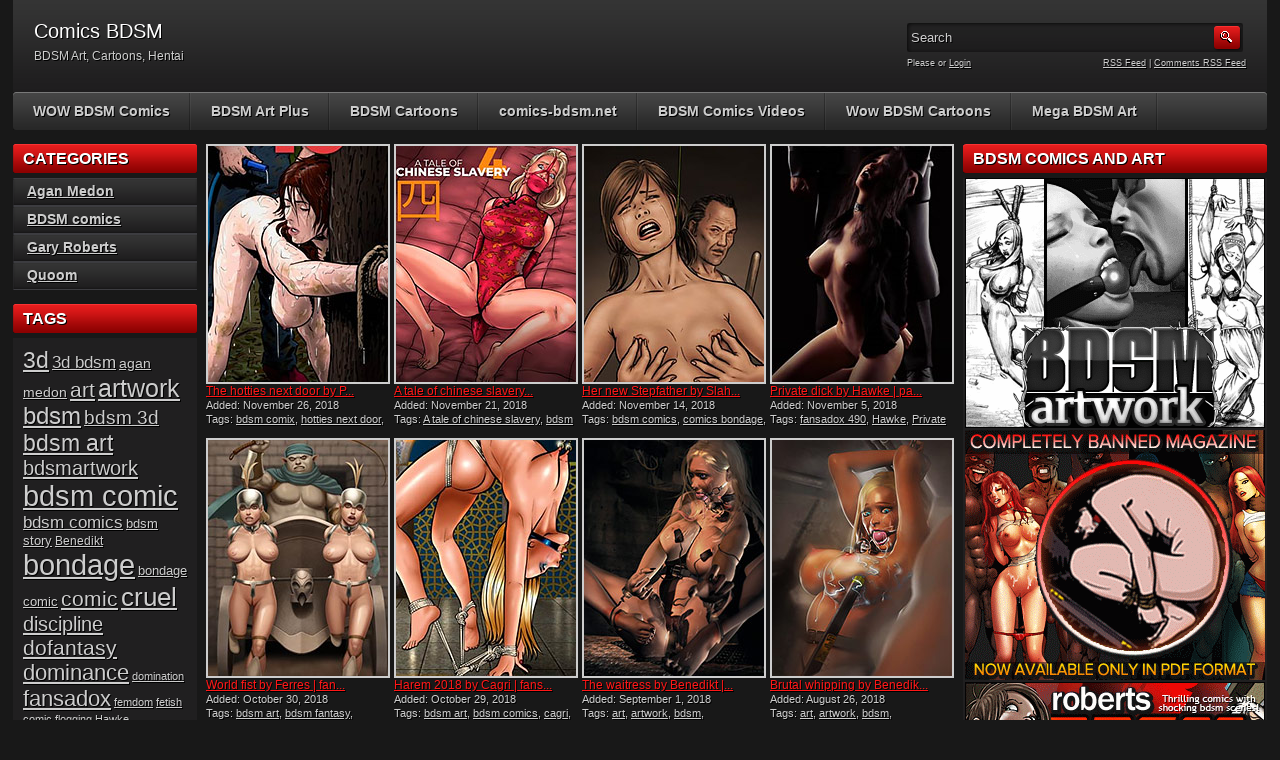

--- FILE ---
content_type: text/html; charset=UTF-8
request_url: https://comics-bdsm.com/index.php/page/13/
body_size: 8898
content:
<!DOCTYPE html PUBLIC "-//W3C//DTD XHTML 1.0 Transitional//EN" "http://www.w3.org/TR/xhtml1/DTD/xhtml1-transitional.dtd">
<html xmlns="http://www.w3.org/1999/xhtml" lang="en-US">

    <head>

        <title>Comics BDSM</title>
		<meta name="viewport" content="width=device-width, initial-scale=1">
        <meta http-equiv="content-type" content="text/html; charset=UTF-8" />
        <meta name="generator" content="WordPress 5.3.20" />
        <link href="https://comics-bdsm.com/wp-content/themes/adultphoto-01-red/style.css" rel="stylesheet" type="text/css" />
        <link href="https://comics-bdsm.com/wp-content/themes/adultphoto-01-red/mob-style.css" rel="stylesheet" type="text/css" />
        <link rel="alternate" type="application/rss+xml" title="Comics BDSM RSS Feed" href="https://comics-bdsm.com/index.php/feed/" />
        <link rel="pingback" href="https://comics-bdsm.com/xmlrpc.php" />
        
        <link rel='dns-prefetch' href='//s.w.org' />
		<script type="text/javascript">
			window._wpemojiSettings = {"baseUrl":"https:\/\/s.w.org\/images\/core\/emoji\/12.0.0-1\/72x72\/","ext":".png","svgUrl":"https:\/\/s.w.org\/images\/core\/emoji\/12.0.0-1\/svg\/","svgExt":".svg","source":{"concatemoji":"https:\/\/comics-bdsm.com\/wp-includes\/js\/wp-emoji-release.min.js?ver=5.3.20"}};
			!function(e,a,t){var n,r,o,i=a.createElement("canvas"),p=i.getContext&&i.getContext("2d");function s(e,t){var a=String.fromCharCode;p.clearRect(0,0,i.width,i.height),p.fillText(a.apply(this,e),0,0);e=i.toDataURL();return p.clearRect(0,0,i.width,i.height),p.fillText(a.apply(this,t),0,0),e===i.toDataURL()}function c(e){var t=a.createElement("script");t.src=e,t.defer=t.type="text/javascript",a.getElementsByTagName("head")[0].appendChild(t)}for(o=Array("flag","emoji"),t.supports={everything:!0,everythingExceptFlag:!0},r=0;r<o.length;r++)t.supports[o[r]]=function(e){if(!p||!p.fillText)return!1;switch(p.textBaseline="top",p.font="600 32px Arial",e){case"flag":return s([127987,65039,8205,9895,65039],[127987,65039,8203,9895,65039])?!1:!s([55356,56826,55356,56819],[55356,56826,8203,55356,56819])&&!s([55356,57332,56128,56423,56128,56418,56128,56421,56128,56430,56128,56423,56128,56447],[55356,57332,8203,56128,56423,8203,56128,56418,8203,56128,56421,8203,56128,56430,8203,56128,56423,8203,56128,56447]);case"emoji":return!s([55357,56424,55356,57342,8205,55358,56605,8205,55357,56424,55356,57340],[55357,56424,55356,57342,8203,55358,56605,8203,55357,56424,55356,57340])}return!1}(o[r]),t.supports.everything=t.supports.everything&&t.supports[o[r]],"flag"!==o[r]&&(t.supports.everythingExceptFlag=t.supports.everythingExceptFlag&&t.supports[o[r]]);t.supports.everythingExceptFlag=t.supports.everythingExceptFlag&&!t.supports.flag,t.DOMReady=!1,t.readyCallback=function(){t.DOMReady=!0},t.supports.everything||(n=function(){t.readyCallback()},a.addEventListener?(a.addEventListener("DOMContentLoaded",n,!1),e.addEventListener("load",n,!1)):(e.attachEvent("onload",n),a.attachEvent("onreadystatechange",function(){"complete"===a.readyState&&t.readyCallback()})),(n=t.source||{}).concatemoji?c(n.concatemoji):n.wpemoji&&n.twemoji&&(c(n.twemoji),c(n.wpemoji)))}(window,document,window._wpemojiSettings);
		</script>
		<style type="text/css">
img.wp-smiley,
img.emoji {
	display: inline !important;
	border: none !important;
	box-shadow: none !important;
	height: 1em !important;
	width: 1em !important;
	margin: 0 .07em !important;
	vertical-align: -0.1em !important;
	background: none !important;
	padding: 0 !important;
}
</style>
	<link rel='stylesheet' id='wp-block-library-css'  href='https://comics-bdsm.com/wp-includes/css/dist/block-library/style.min.css?ver=5.3.20' type='text/css' media='all' />
<link rel='https://api.w.org/' href='https://comics-bdsm.com/index.php/wp-json/' />
<link rel="EditURI" type="application/rsd+xml" title="RSD" href="https://comics-bdsm.com/xmlrpc.php?rsd" />
<link rel="wlwmanifest" type="application/wlwmanifest+xml" href="https://comics-bdsm.com/wp-includes/wlwmanifest.xml" /> 
<meta name="generator" content="WordPress 5.3.20" />
        
         <script type="text/javascript" src="https://ajax.googleapis.com/ajax/libs/jquery/1.8.0/jquery.min.js"></script>
		<script type="text/javascript" src="https://comics-bdsm.com/wp-content/themes/adultphoto-01-red/js/javascript.js"></script>
        <script src="https://comics-bdsm.com/wp-content/themes/adultphoto-01-red/js/jquery.tools.min.js" type="text/javascript"></script>

        <script src="https://comics-bdsm.com/wp-content/themes/adultphoto-01-red/js/init.js" type="text/javascript"></script>
    </head>

    <body>
    
        <div class="header">
            
            <div class="info">
                
                                
                <h1>Comics BDSM</h1>
                
                                    
                <p>BDSM Art, Cartoons, Hentai</p>
            
            </div>
            
            <div class="user-bar">
                
                <form method="post" action="https://comics-bdsm.com/">
                    
                    <input type="text" class="search-form" name="s" onfocus="javascript: if(this.value == 'Search') this.value = '';" onblur="javascript: if(this.value == '') { this.value = 'Search';}" value="Search" />
                    <input type="submit" class="search-button" value="" />
                
                </form>
                
                <div class="clear"></div>
                
                <div class="user-login">
                    
                                        
                    Please  or <a href="https://comics-bdsm.com/wp-login.php?redirect_to=https%3A%2F%2Fcomics-bdsm.com">Login</a>
                    
                                    
                </div>
                
                <div class="rss-feed"><a href="https://comics-bdsm.com/index.php/feed/">RSS Feed</a> | <a href="https://comics-bdsm.com/index.php/comments/feed/">Comments RSS Feed</a></div>
            
            </div>
    
        </div>
    
        <div class="navigation">
            <a id="nav-menu" class="nav-menu"></a>
            <ul id="hnav" class="topmenu nav-open"><li id="menu-item-944" class="menu-item menu-item-type-custom menu-item-object-custom menu-item-944"><a href="http://wowbdsmcomics.com/">WOW BDSM Comics</a></li>
<li id="menu-item-589" class="menu-item menu-item-type-custom menu-item-object-custom menu-item-589"><a href="http://bdsmartplus.com">BDSM Art Plus</a></li>
<li id="menu-item-590" class="menu-item menu-item-type-custom menu-item-object-custom menu-item-590"><a href="http://bdsmcartoonsplus.com">BDSM Cartoons</a></li>
<li id="menu-item-866" class="menu-item menu-item-type-custom menu-item-object-custom menu-item-866"><a href="http://comics-bdsm.net">comics-bdsm.net</a></li>
<li id="menu-item-880" class="menu-item menu-item-type-custom menu-item-object-custom menu-item-880"><a href="http://www.cartoonvideos247.com/categories/bdsm/">BDSM Comics Videos</a></li>
<li id="menu-item-943" class="menu-item menu-item-type-custom menu-item-object-custom menu-item-943"><a href="http://wowbdsmcartoons.com/">Wow BDSM Cartoons</a></li>
<li id="menu-item-947" class="menu-item menu-item-type-custom menu-item-object-custom menu-item-947"><a href="http://megabdsmart.com">Mega BDSM Art</a></li>
</ul>            
        </div>
    
    <div class="main">
    
        <div class="content">
        
            <div class="posts">
    
                                
                       
                    
                    <div class="post" id="post-855">
                    
                        <a href="https://comics-bdsm.com/index.php/2018/11/26/the-hotties-next-door-by-predondo-part-10-fansadox-collection-493/" title="The hotties next door by Predondo | part 10 | fansadox collection 493"><img width="180" height="236" src="https://comics-bdsm.com/wp-content/uploads/2018/12/do-493-t.jpg" class="attachment-180x240x1 size-180x240x1 wp-post-image" alt="The hotties next door by Predondo | part 10 | fansadox collection 493" title="" /></a>
                        
                        <div class="link"><a href="https://comics-bdsm.com/index.php/2018/11/26/the-hotties-next-door-by-predondo-part-10-fansadox-collection-493/">The hotties next door by P...</a></div>
                        
                        <span>Added: November 26, 2018</span>
                        
                        <span>Tags: <a href="https://comics-bdsm.com/index.php/tag/bdsm-comix/" rel="tag">bdsm comix</a>, <a href="https://comics-bdsm.com/index.php/tag/hotties-next-door/" rel="tag">hotties next door</a>, <a href="https://comics-bdsm.com/index.php/tag/predondo/" rel="tag">Predondo</a>, <a href="https://comics-bdsm.com/index.php/tag/predondo-bdsm/" rel="tag">predondo bdsm</a>, <a href="https://comics-bdsm.com/index.php/tag/saga/" rel="tag">saga</a></span>
                    
                    </div>
                    
                       
                    
                    <div class="post" id="post-853">
                    
                        <a href="https://comics-bdsm.com/index.php/2018/11/21/a-tale-of-chinese-slavery-by-celestin-part-4-fansadox-collection-492/" title="A tale of chinese slavery by Celestin | part 4 | fansadox collection 492"><img width="180" height="236" src="https://comics-bdsm.com/wp-content/uploads/2018/12/do-492-t.jpg" class="attachment-180x240x1 size-180x240x1 wp-post-image" alt="A tale of chinese slavery by Celestin | part 4 | fansadox collection 492" title="" /></a>
                        
                        <div class="link"><a href="https://comics-bdsm.com/index.php/2018/11/21/a-tale-of-chinese-slavery-by-celestin-part-4-fansadox-collection-492/">A tale of chinese slavery...</a></div>
                        
                        <span>Added: November 21, 2018</span>
                        
                        <span>Tags: <a href="https://comics-bdsm.com/index.php/tag/a-tale-of-chinese-slavery/" rel="tag">A tale of chinese slavery</a>, <a href="https://comics-bdsm.com/index.php/tag/bdsm-art/" rel="tag">bdsm art</a>, <a href="https://comics-bdsm.com/index.php/tag/celestin/" rel="tag">celestin</a>, <a href="https://comics-bdsm.com/index.php/tag/fansadox-492/" rel="tag">fansadox 492</a>, <a href="https://comics-bdsm.com/index.php/tag/saga/" rel="tag">saga</a></span>
                    
                    </div>
                    
                       
                    
                    <div class="post" id="post-851">
                    
                        <a href="https://comics-bdsm.com/index.php/2018/11/14/her-new-stepfather-by-slaher-fansadox-collection-491/" title="Her new Stepfather by Slaher | fansadox collection 491"><img width="180" height="236" src="https://comics-bdsm.com/wp-content/uploads/2018/12/do-491-t.jpg" class="attachment-180x240x1 size-180x240x1 wp-post-image" alt="Her new Stepfather by Slaher | fansadox collection 491" title="" /></a>
                        
                        <div class="link"><a href="https://comics-bdsm.com/index.php/2018/11/14/her-new-stepfather-by-slaher-fansadox-collection-491/">Her new Stepfather by Slah...</a></div>
                        
                        <span>Added: November 14, 2018</span>
                        
                        <span>Tags: <a href="https://comics-bdsm.com/index.php/tag/bdsm-comics/" rel="tag">bdsm comics</a>, <a href="https://comics-bdsm.com/index.php/tag/comics-bondage/" rel="tag">comics bondage</a>, <a href="https://comics-bdsm.com/index.php/tag/fansadox-491/" rel="tag">fansadox 491</a>, <a href="https://comics-bdsm.com/index.php/tag/her-new-stepfather/" rel="tag">Her new Stepfather</a>, <a href="https://comics-bdsm.com/index.php/tag/slasher/" rel="tag">slasher</a></span>
                    
                    </div>
                    
                       
                    
                    <div class="post" id="post-849">
                    
                        <a href="https://comics-bdsm.com/index.php/2018/11/05/private-dick-by-hawke-part-1-fansadox-collection-490/" title="Private dick by Hawke | part 1 | fansadox collection 490"><img width="180" height="236" src="https://comics-bdsm.com/wp-content/uploads/2018/12/do-490-t.jpg" class="attachment-180x240x1 size-180x240x1 wp-post-image" alt="Private dick by Hawke | part 1 | fansadox collection 490" title="" /></a>
                        
                        <div class="link"><a href="https://comics-bdsm.com/index.php/2018/11/05/private-dick-by-hawke-part-1-fansadox-collection-490/">Private dick by Hawke | pa...</a></div>
                        
                        <span>Added: November 5, 2018</span>
                        
                        <span>Tags: <a href="https://comics-bdsm.com/index.php/tag/fansadox-490/" rel="tag">fansadox 490</a>, <a href="https://comics-bdsm.com/index.php/tag/hawke/" rel="tag">Hawke</a>, <a href="https://comics-bdsm.com/index.php/tag/private-dick/" rel="tag">Private dick</a></span>
                    
                    </div>
                    
                       
                    
                    <div class="post" id="post-846">
                    
                        <a href="https://comics-bdsm.com/index.php/2018/10/30/world-fist-by-ferres-fansadox-collection-489/" title="World fist by Ferres | fansadox collection 489"><img width="180" height="236" src="https://comics-bdsm.com/wp-content/uploads/2018/12/do-489-t.jpg" class="attachment-180x240x1 size-180x240x1 wp-post-image" alt="World fist by Ferres | fansadox collection 489" title="" /></a>
                        
                        <div class="link"><a href="https://comics-bdsm.com/index.php/2018/10/30/world-fist-by-ferres-fansadox-collection-489/">World fist by Ferres | fan...</a></div>
                        
                        <span>Added: October 30, 2018</span>
                        
                        <span>Tags: <a href="https://comics-bdsm.com/index.php/tag/bdsm-art/" rel="tag">bdsm art</a>, <a href="https://comics-bdsm.com/index.php/tag/bdsm-fantasy/" rel="tag">bdsm fantasy</a>, <a href="https://comics-bdsm.com/index.php/tag/ferres/" rel="tag">Ferres</a>, <a href="https://comics-bdsm.com/index.php/tag/world-fist/" rel="tag">World fist</a></span>
                    
                    </div>
                    
                       
                    
                    <div class="post" id="post-844">
                    
                        <a href="https://comics-bdsm.com/index.php/2018/10/29/harem-2018-by-cagri-fansadox-collection-488/" title="Harem 2018 by Cagri | fansadox collection 488"><img width="180" height="236" src="https://comics-bdsm.com/wp-content/uploads/2018/12/do-488-t.jpg" class="attachment-180x240x1 size-180x240x1 wp-post-image" alt="Harem 2018 by Cagri | fansadox collection 488" title="" /></a>
                        
                        <div class="link"><a href="https://comics-bdsm.com/index.php/2018/10/29/harem-2018-by-cagri-fansadox-collection-488/">Harem 2018 by Cagri | fans...</a></div>
                        
                        <span>Added: October 29, 2018</span>
                        
                        <span>Tags: <a href="https://comics-bdsm.com/index.php/tag/bdsm-art/" rel="tag">bdsm art</a>, <a href="https://comics-bdsm.com/index.php/tag/bdsm-comics/" rel="tag">bdsm comics</a>, <a href="https://comics-bdsm.com/index.php/tag/cagri/" rel="tag">cagri</a>, <a href="https://comics-bdsm.com/index.php/tag/fansadox-488/" rel="tag">fansadox 488</a>, <a href="https://comics-bdsm.com/index.php/tag/harem/" rel="tag">harem</a></span>
                    
                    </div>
                    
                       
                    
                    <div class="post" id="post-538">
                    
                        <a href="https://comics-bdsm.com/index.php/2018/09/01/the-waitress-by-benedikt-business-debt-art-bdsm-comic-submission/" title="The waitress by Benedikt | Business Debt | art, bdsm, comic, submission"><img width="180" height="236" src="https://comics-bdsm.com/wp-content/uploads/2018/07/benedikt-bdsm-comic-2-t.jpg" class="attachment-180x240x1 size-180x240x1 wp-post-image" alt="The waitress by Benedikt | Business Debt | art, bdsm, comic, submission" title="" /></a>
                        
                        <div class="link"><a href="https://comics-bdsm.com/index.php/2018/09/01/the-waitress-by-benedikt-business-debt-art-bdsm-comic-submission/">The waitress by Benedikt |...</a></div>
                        
                        <span>Added: September 1, 2018</span>
                        
                        <span>Tags: <a href="https://comics-bdsm.com/index.php/tag/art/" rel="tag">art</a>, <a href="https://comics-bdsm.com/index.php/tag/artwork/" rel="tag">artwork</a>, <a href="https://comics-bdsm.com/index.php/tag/bdsm/" rel="tag">bdsm</a>, <a href="https://comics-bdsm.com/index.php/tag/bdsmartwork/" rel="tag">bdsmartwork</a>, <a href="https://comics-bdsm.com/index.php/tag/benedikt/" rel="tag">Benedikt</a>, <a href="https://comics-bdsm.com/index.php/tag/business-debt/" rel="tag">Business Debt</a>, <a href="https://comics-bdsm.com/index.php/tag/comic/" rel="tag">comic</a>, <a href="https://comics-bdsm.com/index.php/tag/submission/" rel="tag">submission</a></span>
                    
                    </div>
                    
                       
                    
                    <div class="post" id="post-529">
                    
                        <a href="https://comics-bdsm.com/index.php/2018/08/26/brutal-whipping-by-benedikt-business-debt-art-bdsm-comic-submission/" title="Brutal whipping by Benedikt | Business Debt | art, bdsm, comic, submission"><img width="180" height="236" src="https://comics-bdsm.com/wp-content/uploads/2018/07/benedikt-bdsm-comic-1-t.jpg" class="attachment-180x240x1 size-180x240x1 wp-post-image" alt="Brutal whipping by Benedikt | Business Debt | art, bdsm, comic, submission" title="" /></a>
                        
                        <div class="link"><a href="https://comics-bdsm.com/index.php/2018/08/26/brutal-whipping-by-benedikt-business-debt-art-bdsm-comic-submission/">Brutal whipping by Benedik...</a></div>
                        
                        <span>Added: August 26, 2018</span>
                        
                        <span>Tags: <a href="https://comics-bdsm.com/index.php/tag/art/" rel="tag">art</a>, <a href="https://comics-bdsm.com/index.php/tag/artwork/" rel="tag">artwork</a>, <a href="https://comics-bdsm.com/index.php/tag/bdsm/" rel="tag">bdsm</a>, <a href="https://comics-bdsm.com/index.php/tag/bdsmartwork/" rel="tag">bdsmartwork</a>, <a href="https://comics-bdsm.com/index.php/tag/benedikt/" rel="tag">Benedikt</a>, <a href="https://comics-bdsm.com/index.php/tag/business-debt/" rel="tag">Business Debt</a>, <a href="https://comics-bdsm.com/index.php/tag/comic/" rel="tag">comic</a>, <a href="https://comics-bdsm.com/index.php/tag/submission/" rel="tag">submission</a></span>
                    
                    </div>
                    
                       
                    
                    <div class="post" id="post-554">
                    
                        <a href="https://comics-bdsm.com/index.php/2018/08/12/please-whip-me-by-benedikt-business-debt-art-bdsm-comic-submission/" title="Please whip me by Benedikt | Business Debt | art, bdsm, comic, submission"><img width="180" height="236" src="https://comics-bdsm.com/wp-content/uploads/2018/07/benedikt-bdsm-comic-6-t.jpg" class="attachment-180x240x1 size-180x240x1 wp-post-image" alt="Please whip me by Benedikt | Business Debt | art, bdsm, comic, submission" title="" /></a>
                        
                        <div class="link"><a href="https://comics-bdsm.com/index.php/2018/08/12/please-whip-me-by-benedikt-business-debt-art-bdsm-comic-submission/">Please whip me by Benedikt...</a></div>
                        
                        <span>Added: August 12, 2018</span>
                        
                        <span>Tags: <a href="https://comics-bdsm.com/index.php/tag/art/" rel="tag">art</a>, <a href="https://comics-bdsm.com/index.php/tag/artwork/" rel="tag">artwork</a>, <a href="https://comics-bdsm.com/index.php/tag/bdsm/" rel="tag">bdsm</a>, <a href="https://comics-bdsm.com/index.php/tag/bdsmartwork/" rel="tag">bdsmartwork</a>, <a href="https://comics-bdsm.com/index.php/tag/benedikt/" rel="tag">Benedikt</a>, <a href="https://comics-bdsm.com/index.php/tag/business-debt/" rel="tag">Business Debt</a>, <a href="https://comics-bdsm.com/index.php/tag/comic/" rel="tag">comic</a>, <a href="https://comics-bdsm.com/index.php/tag/submission/" rel="tag">submission</a></span>
                    
                    </div>
                    
                       
                    
                    <div class="post" id="post-800">
                    
                        <a href="https://comics-bdsm.com/index.php/2018/08/09/fashion-queen-restoration-by-kitty-hand-part-2-fansadox-collection-486/" title="Fashion Queen – Restoration by Kitty Hand | part 2 | fansadox collection 487"><img width="180" height="236" src="https://comics-bdsm.com/wp-content/uploads/2018/08/do-487-t.jpg" class="attachment-180x240x1 size-180x240x1 wp-post-image" alt="Fashion Queen – Restoration by Kitty Hand | part 2 | fansadox collection 487" title="" /></a>
                        
                        <div class="link"><a href="https://comics-bdsm.com/index.php/2018/08/09/fashion-queen-restoration-by-kitty-hand-part-2-fansadox-collection-486/">Fashion Queen – Restorat...</a></div>
                        
                        <span>Added: August 9, 2018</span>
                        
                        <span>Tags: <a href="https://comics-bdsm.com/index.php/tag/dofantasy/" rel="tag">dofantasy</a>, <a href="https://comics-bdsm.com/index.php/tag/fansadox-487/" rel="tag">fansadox 487</a>, <a href="https://comics-bdsm.com/index.php/tag/fashion-queen/" rel="tag">Fashion queen</a>, <a href="https://comics-bdsm.com/index.php/tag/kitty-hand/" rel="tag">Kitty Hand</a></span>
                    
                    </div>
                    
                       
                    
                    <div class="post" id="post-542">
                    
                        <a href="https://comics-bdsm.com/index.php/2018/08/08/miss-bondage-by-benedikt-business-debt-art-bdsm-comic-submission/" title="Miss bondage by Benedikt | Business Debt | art, bdsm, comic, submission"><img width="180" height="236" src="https://comics-bdsm.com/wp-content/uploads/2018/07/benedikt-bdsm-comic-3-t.jpg" class="attachment-180x240x1 size-180x240x1 wp-post-image" alt="Miss bondage by Benedikt | Business Debt | art, bdsm, comic, submission" title="" /></a>
                        
                        <div class="link"><a href="https://comics-bdsm.com/index.php/2018/08/08/miss-bondage-by-benedikt-business-debt-art-bdsm-comic-submission/">Miss bondage by Benedikt |...</a></div>
                        
                        <span>Added: August 8, 2018</span>
                        
                        <span>Tags: <a href="https://comics-bdsm.com/index.php/tag/art/" rel="tag">art</a>, <a href="https://comics-bdsm.com/index.php/tag/artwork/" rel="tag">artwork</a>, <a href="https://comics-bdsm.com/index.php/tag/bdsm/" rel="tag">bdsm</a>, <a href="https://comics-bdsm.com/index.php/tag/bdsmartwork/" rel="tag">bdsmartwork</a>, <a href="https://comics-bdsm.com/index.php/tag/benedikt/" rel="tag">Benedikt</a>, <a href="https://comics-bdsm.com/index.php/tag/business-debt/" rel="tag">Business Debt</a>, <a href="https://comics-bdsm.com/index.php/tag/comic/" rel="tag">comic</a>, <a href="https://comics-bdsm.com/index.php/tag/submission/" rel="tag">submission</a></span>
                    
                    </div>
                    
                       
                    
                    <div class="post" id="post-794">
                    
                        <a href="https://comics-bdsm.com/index.php/2018/08/04/witch-hunters-7-by-damian-torments-on-the-rack-story-bdsm-cruel-submission/" title="Witch hunters 7 by Damian | Torments On The Rack | story, bdsm, cruel, submission"><img width="180" height="236" src="https://comics-bdsm.com/wp-content/uploads/2018/08/album10-t.jpg" class="attachment-180x240x1 size-180x240x1 wp-post-image" alt="Witch hunters 7 by Damian | Torments On The Rack | story, bdsm, cruel, submission" title="" /></a>
                        
                        <div class="link"><a href="https://comics-bdsm.com/index.php/2018/08/04/witch-hunters-7-by-damian-torments-on-the-rack-story-bdsm-cruel-submission/">Witch hunters 7 by Damian...</a></div>
                        
                        <span>Added: August 4, 2018</span>
                        
                        <span>Tags: <a href="https://comics-bdsm.com/index.php/tag/adult-album/" rel="tag">adult album</a>, <a href="https://comics-bdsm.com/index.php/tag/barbaria/" rel="tag">Barbaria</a>, <a href="https://comics-bdsm.com/index.php/tag/bdsm-story/" rel="tag">bdsm story</a>, <a href="https://comics-bdsm.com/index.php/tag/damian/" rel="tag">damian</a>, <a href="https://comics-bdsm.com/index.php/tag/eulaia/" rel="tag">Eulaia</a>, <a href="https://comics-bdsm.com/index.php/tag/phlebas/" rel="tag">Phlebas</a>, <a href="https://comics-bdsm.com/index.php/tag/witch-hunters/" rel="tag">witch hunters</a></span>
                    
                    </div>
                    
                       
                    
                    <div class="post" id="post-435">
                    
                        <a href="https://comics-bdsm.com/index.php/2018/08/02/voices-by-mr-kane-enemies-of-rome-art-bdsm-comic-cruel/" title="Voices by Mr.Kane | Enemies of Rome | art, bdsm, comic, cruel"><img width="180" height="236" src="https://comics-bdsm.com/wp-content/uploads/2018/07/mrkane-bdsm-comic-7-t.jpg" class="attachment-180x240x1 size-180x240x1 wp-post-image" alt="Voices by Mr.Kane | Enemies of Rome | art, bdsm, comic, cruel" title="" /></a>
                        
                        <div class="link"><a href="https://comics-bdsm.com/index.php/2018/08/02/voices-by-mr-kane-enemies-of-rome-art-bdsm-comic-cruel/">Voices by Mr.Kane | Enemie...</a></div>
                        
                        <span>Added: August 2, 2018</span>
                        
                        <span>Tags: <a href="https://comics-bdsm.com/index.php/tag/art/" rel="tag">art</a>, <a href="https://comics-bdsm.com/index.php/tag/artwork/" rel="tag">artwork</a>, <a href="https://comics-bdsm.com/index.php/tag/bdsm/" rel="tag">bdsm</a>, <a href="https://comics-bdsm.com/index.php/tag/bdsmartwork/" rel="tag">bdsmartwork</a>, <a href="https://comics-bdsm.com/index.php/tag/comic/" rel="tag">comic</a>, <a href="https://comics-bdsm.com/index.php/tag/cruel/" rel="tag">cruel</a>, <a href="https://comics-bdsm.com/index.php/tag/enemies-of-rome/" rel="tag">Enemies of Rome</a>, <a href="https://comics-bdsm.com/index.php/tag/mr-kane/" rel="tag">Mr.Kane</a></span>
                    
                    </div>
                    
                       
                    
                    <div class="post" id="post-602">
                    
                        <a href="https://comics-bdsm.com/index.php/2018/07/31/the-paradise-cruise-adventure-by-feather-part-1-fansadox-collection-486/" title="The paradise cruise adventure by Feather | part 1 | fansadox collection 486"><img width="180" height="236" src="https://comics-bdsm.com/wp-content/uploads/2018/07/do-486-t.jpg" class="attachment-180x240x1 size-180x240x1 wp-post-image" alt="The paradise cruise adventure by Feather | part 1 | fansadox collection 486" title="" /></a>
                        
                        <div class="link"><a href="https://comics-bdsm.com/index.php/2018/07/31/the-paradise-cruise-adventure-by-feather-part-1-fansadox-collection-486/">The paradise cruise advent...</a></div>
                        
                        <span>Added: July 31, 2018</span>
                        
                        <span>Tags: <a href="https://comics-bdsm.com/index.php/tag/bdsm-comics/" rel="tag">bdsm comics</a>, <a href="https://comics-bdsm.com/index.php/tag/dofantasy/" rel="tag">dofantasy</a>, <a href="https://comics-bdsm.com/index.php/tag/fansadox-486/" rel="tag">fansadox 486</a>, <a href="https://comics-bdsm.com/index.php/tag/feather/" rel="tag">Feather</a></span>
                    
                    </div>
                    
                       
                    
                    <div class="post" id="post-447">
                    
                        <a href="https://comics-bdsm.com/index.php/2018/07/31/the-niches-by-mr-kane-black-star-revolution-art-bdsm-comic-submission/" title="The Niches by Mr.Kane | Black star revolution | art, bdsm, comic, submission"><img width="180" height="236" src="https://comics-bdsm.com/wp-content/uploads/2018/07/mrkane-bdsm-comic-10-t.jpg" class="attachment-180x240x1 size-180x240x1 wp-post-image" alt="The Niches by Mr.Kane | Black star revolution | art, bdsm, comic, submission" title="" /></a>
                        
                        <div class="link"><a href="https://comics-bdsm.com/index.php/2018/07/31/the-niches-by-mr-kane-black-star-revolution-art-bdsm-comic-submission/">The Niches by Mr.Kane | Bl...</a></div>
                        
                        <span>Added: July 31, 2018</span>
                        
                        <span>Tags: <a href="https://comics-bdsm.com/index.php/tag/art/" rel="tag">art</a>, <a href="https://comics-bdsm.com/index.php/tag/artwork/" rel="tag">artwork</a>, <a href="https://comics-bdsm.com/index.php/tag/bdsm/" rel="tag">bdsm</a>, <a href="https://comics-bdsm.com/index.php/tag/bdsmartwork/" rel="tag">bdsmartwork</a>, <a href="https://comics-bdsm.com/index.php/tag/black-star-revolution/" rel="tag">Black star revolution</a>, <a href="https://comics-bdsm.com/index.php/tag/comic/" rel="tag">comic</a>, <a href="https://comics-bdsm.com/index.php/tag/mr-kane/" rel="tag">Mr.Kane</a>, <a href="https://comics-bdsm.com/index.php/tag/submission/" rel="tag">submission</a></span>
                    
                    </div>
                    
                       
                    
                    <div class="post" id="post-783">
                    
                        <a href="https://comics-bdsm.com/index.php/2018/07/31/bdsm-drawings-hard-humping-whore-by-agan-medon/" title="BDSM drawings | Hard humping whore by Agan Medon"><img width="180" height="236" src="https://comics-bdsm.com/wp-content/uploads/2018/08/180x236-19.jpg" class="attachment-180x240x1 size-180x240x1 wp-post-image" alt="BDSM drawings | Hard humping whore by Agan Medon" title="" /></a>
                        
                        <div class="link"><a href="https://comics-bdsm.com/index.php/2018/07/31/bdsm-drawings-hard-humping-whore-by-agan-medon/">BDSM drawings | Hard humpi...</a></div>
                        
                        <span>Added: July 31, 2018</span>
                        
                        <span>Tags: <a href="https://comics-bdsm.com/index.php/tag/3d/" rel="tag">3d</a>, <a href="https://comics-bdsm.com/index.php/tag/agan-medon/" rel="tag">agan medon</a>, <a href="https://comics-bdsm.com/index.php/tag/bdsm-3d/" rel="tag">bdsm 3d</a>, <a href="https://comics-bdsm.com/index.php/tag/humiliation/" rel="tag">humiliation</a>, <a href="https://comics-bdsm.com/index.php/tag/medon/" rel="tag">medon</a>, <a href="https://comics-bdsm.com/index.php/tag/submission/" rel="tag">submission</a></span>
                    
                    </div>
                    
                       
                    
                    <div class="post" id="post-427">
                    
                        <a href="https://comics-bdsm.com/index.php/2018/07/29/spectres-by-mr-kane-enemies-of-rome-art-bdsm-comic-cruel/" title="Spectres by Mr.Kane | Enemies of Rome | art, bdsm, comic, cruel"><img width="180" height="236" src="https://comics-bdsm.com/wp-content/uploads/2018/07/mrkane-bdsm-comic-5-t.jpg" class="attachment-180x240x1 size-180x240x1 wp-post-image" alt="Spectres by Mr.Kane | Enemies of Rome | art, bdsm, comic, cruel" title="" /></a>
                        
                        <div class="link"><a href="https://comics-bdsm.com/index.php/2018/07/29/spectres-by-mr-kane-enemies-of-rome-art-bdsm-comic-cruel/">Spectres by Mr.Kane | Enem...</a></div>
                        
                        <span>Added: July 29, 2018</span>
                        
                        <span>Tags: <a href="https://comics-bdsm.com/index.php/tag/art/" rel="tag">art</a>, <a href="https://comics-bdsm.com/index.php/tag/artwork/" rel="tag">artwork</a>, <a href="https://comics-bdsm.com/index.php/tag/bdsm/" rel="tag">bdsm</a>, <a href="https://comics-bdsm.com/index.php/tag/bdsmartwork/" rel="tag">bdsmartwork</a>, <a href="https://comics-bdsm.com/index.php/tag/comic/" rel="tag">comic</a>, <a href="https://comics-bdsm.com/index.php/tag/cruel/" rel="tag">cruel</a>, <a href="https://comics-bdsm.com/index.php/tag/enemies-of-rome/" rel="tag">Enemies of Rome</a>, <a href="https://comics-bdsm.com/index.php/tag/mr-kane/" rel="tag">Mr.Kane</a></span>
                    
                    </div>
                    
                       
                    
                    <div class="post" id="post-479">
                    
                        <a href="https://comics-bdsm.com/index.php/2018/07/28/she-must-be-taken-by-de-haro-monster-house-art-bdsm-comic-sadism/" title="She must be taken by De Haro | Monster house | art, bdsm, comic, sadism"><img width="180" height="236" src="https://comics-bdsm.com/wp-content/uploads/2018/07/deharo-bdsm-comic-2-t.jpg" class="attachment-180x240x1 size-180x240x1 wp-post-image" alt="She must be taken by De Haro | Monster house | art, bdsm, comic, sadism" title="" /></a>
                        
                        <div class="link"><a href="https://comics-bdsm.com/index.php/2018/07/28/she-must-be-taken-by-de-haro-monster-house-art-bdsm-comic-sadism/">She must be taken by De Ha...</a></div>
                        
                        <span>Added: July 28, 2018</span>
                        
                        <span>Tags: <a href="https://comics-bdsm.com/index.php/tag/art/" rel="tag">art</a>, <a href="https://comics-bdsm.com/index.php/tag/artwork/" rel="tag">artwork</a>, <a href="https://comics-bdsm.com/index.php/tag/bdsm/" rel="tag">bdsm</a>, <a href="https://comics-bdsm.com/index.php/tag/bdsmartwork/" rel="tag">bdsmartwork</a>, <a href="https://comics-bdsm.com/index.php/tag/comic/" rel="tag">comic</a>, <a href="https://comics-bdsm.com/index.php/tag/de-haro/" rel="tag">de haro</a>, <a href="https://comics-bdsm.com/index.php/tag/monster-house/" rel="tag">Monster house</a>, <a href="https://comics-bdsm.com/index.php/tag/sadism/" rel="tag">sadism</a></span>
                    
                    </div>
                    
                       
                    
                    <div class="post" id="post-774">
                    
                        <a href="https://comics-bdsm.com/index.php/2018/07/28/bdsm-drawings-dont-hurt-me-again-please-by-agan-medon/" title="BDSM drawings | Don’t hurt me again, please by Agan Medon"><img width="180" height="236" src="https://comics-bdsm.com/wp-content/uploads/2018/08/180x236-18.jpg" class="attachment-180x240x1 size-180x240x1 wp-post-image" alt="BDSM drawings | Don’t hurt me again, please by Agan Medon" title="" /></a>
                        
                        <div class="link"><a href="https://comics-bdsm.com/index.php/2018/07/28/bdsm-drawings-dont-hurt-me-again-please-by-agan-medon/">BDSM drawings | Don’t hu...</a></div>
                        
                        <span>Added: July 28, 2018</span>
                        
                        <span>Tags: <a href="https://comics-bdsm.com/index.php/tag/3d/" rel="tag">3d</a>, <a href="https://comics-bdsm.com/index.php/tag/agan-medon/" rel="tag">agan medon</a>, <a href="https://comics-bdsm.com/index.php/tag/bdsm-3d/" rel="tag">bdsm 3d</a>, <a href="https://comics-bdsm.com/index.php/tag/humiliation/" rel="tag">humiliation</a>, <a href="https://comics-bdsm.com/index.php/tag/medon/" rel="tag">medon</a>, <a href="https://comics-bdsm.com/index.php/tag/submission/" rel="tag">submission</a></span>
                    
                    </div>
                    
                       
                    
                    <div class="post" id="post-467">
                    
                        <a href="https://comics-bdsm.com/index.php/2018/07/27/the-chair-by-mr-kane-black-star-apocalypse-art-bdsm-comic-humiliation/" title="The Chair by Mr.Kane | Black star apocalypse | art, bdsm, comic, humiliation"><img width="180" height="236" src="https://comics-bdsm.com/wp-content/uploads/2018/07/mrkane-bdsm-comic-15-t.jpg" class="attachment-180x240x1 size-180x240x1 wp-post-image" alt="The Chair by Mr.Kane | Black star apocalypse | art, bdsm, comic, humiliation" title="" /></a>
                        
                        <div class="link"><a href="https://comics-bdsm.com/index.php/2018/07/27/the-chair-by-mr-kane-black-star-apocalypse-art-bdsm-comic-humiliation/">The Chair by Mr.Kane | Bla...</a></div>
                        
                        <span>Added: July 27, 2018</span>
                        
                        <span>Tags: <a href="https://comics-bdsm.com/index.php/tag/art/" rel="tag">art</a>, <a href="https://comics-bdsm.com/index.php/tag/artwork/" rel="tag">artwork</a>, <a href="https://comics-bdsm.com/index.php/tag/bdsm/" rel="tag">bdsm</a>, <a href="https://comics-bdsm.com/index.php/tag/bdsmartwork/" rel="tag">bdsmartwork</a>, <a href="https://comics-bdsm.com/index.php/tag/black-star-apocalypse/" rel="tag">Black star apocalypse</a>, <a href="https://comics-bdsm.com/index.php/tag/comic/" rel="tag">comic</a>, <a href="https://comics-bdsm.com/index.php/tag/humiliation/" rel="tag">humiliation</a>, <a href="https://comics-bdsm.com/index.php/tag/mr-kane/" rel="tag">Mr.Kane</a></span>
                    
                    </div>
                    
                                        
                    <div class="clear"></div>

                    <div class="paginator">
                    
                        <span>Page 13 of 19</span><a href='https://comics-bdsm.com/' class="inactive">1</a><a href='https://comics-bdsm.com/index.php/page/2/' class="inactive">2</a><a href='https://comics-bdsm.com/index.php/page/3/' class="inactive">3</a><a href='https://comics-bdsm.com/index.php/page/4/' class="inactive">4</a><a href='https://comics-bdsm.com/index.php/page/5/' class="inactive">5</a><a href='https://comics-bdsm.com/index.php/page/6/' class="inactive">6</a><a href='https://comics-bdsm.com/index.php/page/7/' class="inactive">7</a><a href='https://comics-bdsm.com/index.php/page/8/' class="inactive">8</a><a href='https://comics-bdsm.com/index.php/page/9/' class="inactive">9</a><a href='https://comics-bdsm.com/index.php/page/10/' class="inactive">10</a><a href='https://comics-bdsm.com/index.php/page/11/' class="inactive">11</a><a href='https://comics-bdsm.com/index.php/page/12/' class="inactive">12</a><span class="current">13</span><a href='https://comics-bdsm.com/index.php/page/14/' class="inactive">14</a><a href='https://comics-bdsm.com/index.php/page/15/' class="inactive">15</a><a href='https://comics-bdsm.com/index.php/page/16/' class="inactive">16</a><a href='https://comics-bdsm.com/index.php/page/17/' class="inactive">17</a><a href='https://comics-bdsm.com/index.php/page/18/' class="inactive">18</a><a href='https://comics-bdsm.com/index.php/page/19/' class="inactive">19</a>
                    </div>
                    
                    <div class="clear"></div>
                    
                        
            </div>
            
                            <div class="sidebar">
                    
                    <h3>Categories</h3>		<ul>
				<li class="cat-item cat-item-2"><a href="https://comics-bdsm.com/index.php/category/agan-medon/" title="Agan Medon">Agan Medon</a>
</li>
	<li class="cat-item cat-item-1"><a href="https://comics-bdsm.com/index.php/category/bdsm-comics/" title="BDSM comics">BDSM comics</a>
</li>
	<li class="cat-item cat-item-177"><a href="https://comics-bdsm.com/index.php/category/gary-roberts/">Gary Roberts</a>
</li>
	<li class="cat-item cat-item-180"><a href="https://comics-bdsm.com/index.php/category/quoom/">Quoom</a>
</li>
		</ul>
			<h3>Tags</h3><div class="tagcloud"><a href="https://comics-bdsm.com/index.php/tag/3d/" class="tag-cloud-link tag-link-4 tag-link-position-1" style="font-size: 16.978260869565pt;" aria-label="3d (54 items)">3d</a>
<a href="https://comics-bdsm.com/index.php/tag/3d-bdsm/" class="tag-cloud-link tag-link-12 tag-link-position-2" style="font-size: 13.021739130435pt;" aria-label="3d bdsm (29 items)">3d bdsm</a>
<a href="https://comics-bdsm.com/index.php/tag/agan-medon/" class="tag-cloud-link tag-link-128 tag-link-position-3" style="font-size: 10.586956521739pt;" aria-label="agan medon (20 items)">agan medon</a>
<a href="https://comics-bdsm.com/index.php/tag/art/" class="tag-cloud-link tag-link-108 tag-link-position-4" style="font-size: 15.45652173913pt;" aria-label="art (43 items)">art</a>
<a href="https://comics-bdsm.com/index.php/tag/artwork/" class="tag-cloud-link tag-link-106 tag-link-position-5" style="font-size: 18.804347826087pt;" aria-label="artwork (72 items)">artwork</a>
<a href="https://comics-bdsm.com/index.php/tag/bdsm/" class="tag-cloud-link tag-link-93 tag-link-position-6" style="font-size: 17.739130434783pt;" aria-label="bdsm (61 items)">bdsm</a>
<a href="https://comics-bdsm.com/index.php/tag/bdsm-3d/" class="tag-cloud-link tag-link-5 tag-link-position-7" style="font-size: 13.934782608696pt;" aria-label="bdsm 3d (34 items)">bdsm 3d</a>
<a href="https://comics-bdsm.com/index.php/tag/bdsm-art/" class="tag-cloud-link tag-link-48 tag-link-position-8" style="font-size: 17.434782608696pt;" aria-label="bdsm art (58 items)">bdsm art</a>
<a href="https://comics-bdsm.com/index.php/tag/bdsmartwork/" class="tag-cloud-link tag-link-107 tag-link-position-9" style="font-size: 15.304347826087pt;" aria-label="bdsmartwork (42 items)">bdsmartwork</a>
<a href="https://comics-bdsm.com/index.php/tag/bdsm-comic/" class="tag-cloud-link tag-link-61 tag-link-position-10" style="font-size: 21.847826086957pt;" aria-label="bdsm comic (113 items)">bdsm comic</a>
<a href="https://comics-bdsm.com/index.php/tag/bdsm-comics/" class="tag-cloud-link tag-link-13 tag-link-position-11" style="font-size: 12.717391304348pt;" aria-label="bdsm comics (28 items)">bdsm comics</a>
<a href="https://comics-bdsm.com/index.php/tag/bdsm-story/" class="tag-cloud-link tag-link-132 tag-link-position-12" style="font-size: 9.9782608695652pt;" aria-label="bdsm story (18 items)">bdsm story</a>
<a href="https://comics-bdsm.com/index.php/tag/benedikt/" class="tag-cloud-link tag-link-50 tag-link-position-13" style="font-size: 8.7608695652174pt;" aria-label="Benedikt (15 items)">Benedikt</a>
<a href="https://comics-bdsm.com/index.php/tag/bondage/" class="tag-cloud-link tag-link-11 tag-link-position-14" style="font-size: 22pt;" aria-label="bondage (116 items)">bondage</a>
<a href="https://comics-bdsm.com/index.php/tag/bondage-comic/" class="tag-cloud-link tag-link-64 tag-link-position-15" style="font-size: 9.9782608695652pt;" aria-label="bondage comic (18 items)">bondage comic</a>
<a href="https://comics-bdsm.com/index.php/tag/comic/" class="tag-cloud-link tag-link-109 tag-link-position-16" style="font-size: 15.608695652174pt;" aria-label="comic (44 items)">comic</a>
<a href="https://comics-bdsm.com/index.php/tag/cruel/" class="tag-cloud-link tag-link-15 tag-link-position-17" style="font-size: 19.869565217391pt;" aria-label="cruel (85 items)">cruel</a>
<a href="https://comics-bdsm.com/index.php/tag/discipline/" class="tag-cloud-link tag-link-14 tag-link-position-18" style="font-size: 15.152173913043pt;" aria-label="discipline (41 items)">discipline</a>
<a href="https://comics-bdsm.com/index.php/tag/dofantasy/" class="tag-cloud-link tag-link-27 tag-link-position-19" style="font-size: 15.45652173913pt;" aria-label="dofantasy (43 items)">dofantasy</a>
<a href="https://comics-bdsm.com/index.php/tag/dominance/" class="tag-cloud-link tag-link-30 tag-link-position-20" style="font-size: 16.521739130435pt;" aria-label="dominance (50 items)">dominance</a>
<a href="https://comics-bdsm.com/index.php/tag/domination/" class="tag-cloud-link tag-link-8 tag-link-position-21" style="font-size: 8pt;" aria-label="domination (13 items)">domination</a>
<a href="https://comics-bdsm.com/index.php/tag/fansadox/" class="tag-cloud-link tag-link-26 tag-link-position-22" style="font-size: 16.217391304348pt;" aria-label="fansadox (48 items)">fansadox</a>
<a href="https://comics-bdsm.com/index.php/tag/femdom/" class="tag-cloud-link tag-link-231 tag-link-position-23" style="font-size: 8pt;" aria-label="femdom (13 items)">femdom</a>
<a href="https://comics-bdsm.com/index.php/tag/fetish-comic/" class="tag-cloud-link tag-link-435 tag-link-position-24" style="font-size: 8pt;" aria-label="fetish comic (13 items)">fetish comic</a>
<a href="https://comics-bdsm.com/index.php/tag/flogging/" class="tag-cloud-link tag-link-301 tag-link-position-25" style="font-size: 8pt;" aria-label="flogging (13 items)">flogging</a>
<a href="https://comics-bdsm.com/index.php/tag/hawke/" class="tag-cloud-link tag-link-142 tag-link-position-26" style="font-size: 8pt;" aria-label="Hawke (13 items)">Hawke</a>
<a href="https://comics-bdsm.com/index.php/tag/humiliation/" class="tag-cloud-link tag-link-32 tag-link-position-27" style="font-size: 19.565217391304pt;" aria-label="humiliation (81 items)">humiliation</a>
<a href="https://comics-bdsm.com/index.php/tag/master-bdsm/" class="tag-cloud-link tag-link-385 tag-link-position-28" style="font-size: 10.586956521739pt;" aria-label="master bdsm (20 items)">master bdsm</a>
<a href="https://comics-bdsm.com/index.php/tag/medon/" class="tag-cloud-link tag-link-127 tag-link-position-29" style="font-size: 10.586956521739pt;" aria-label="medon (20 items)">medon</a>
<a href="https://comics-bdsm.com/index.php/tag/mr-kane/" class="tag-cloud-link tag-link-105 tag-link-position-30" style="font-size: 9.2173913043478pt;" aria-label="Mr.Kane (16 items)">Mr.Kane</a>
<a href="https://comics-bdsm.com/index.php/tag/naughty/" class="tag-cloud-link tag-link-33 tag-link-position-31" style="font-size: 11.5pt;" aria-label="naughty (23 items)">naughty</a>
<a href="https://comics-bdsm.com/index.php/tag/pain/" class="tag-cloud-link tag-link-29 tag-link-position-32" style="font-size: 19.413043478261pt;" aria-label="pain (79 items)">pain</a>
<a href="https://comics-bdsm.com/index.php/tag/punishment/" class="tag-cloud-link tag-link-18 tag-link-position-33" style="font-size: 19.565217391304pt;" aria-label="punishment (80 items)">punishment</a>
<a href="https://comics-bdsm.com/index.php/tag/quoom/" class="tag-cloud-link tag-link-175 tag-link-position-34" style="font-size: 11.195652173913pt;" aria-label="quoom (22 items)">quoom</a>
<a href="https://comics-bdsm.com/index.php/tag/rope/" class="tag-cloud-link tag-link-68 tag-link-position-35" style="font-size: 15.152173913043pt;" aria-label="rope (41 items)">rope</a>
<a href="https://comics-bdsm.com/index.php/tag/sadism/" class="tag-cloud-link tag-link-28 tag-link-position-36" style="font-size: 14.391304347826pt;" aria-label="sadism (36 items)">sadism</a>
<a href="https://comics-bdsm.com/index.php/tag/sadomasochism/" class="tag-cloud-link tag-link-371 tag-link-position-37" style="font-size: 10.282608695652pt;" aria-label="sadomasochism (19 items)">sadomasochism</a>
<a href="https://comics-bdsm.com/index.php/tag/scream/" class="tag-cloud-link tag-link-38 tag-link-position-38" style="font-size: 9.9782608695652pt;" aria-label="scream (18 items)">scream</a>
<a href="https://comics-bdsm.com/index.php/tag/sick-comic/" class="tag-cloud-link tag-link-381 tag-link-position-39" style="font-size: 9.6739130434783pt;" aria-label="sick comic (17 items)">sick comic</a>
<a href="https://comics-bdsm.com/index.php/tag/slapping/" class="tag-cloud-link tag-link-34 tag-link-position-40" style="font-size: 8.7608695652174pt;" aria-label="slapping (15 items)">slapping</a>
<a href="https://comics-bdsm.com/index.php/tag/slasher/" class="tag-cloud-link tag-link-65 tag-link-position-41" style="font-size: 9.6739130434783pt;" aria-label="slasher (17 items)">slasher</a>
<a href="https://comics-bdsm.com/index.php/tag/slave/" class="tag-cloud-link tag-link-19 tag-link-position-42" style="font-size: 17.739130434783pt;" aria-label="slave (60 items)">slave</a>
<a href="https://comics-bdsm.com/index.php/tag/spanking/" class="tag-cloud-link tag-link-17 tag-link-position-43" style="font-size: 18.5pt;" aria-label="spanking (68 items)">spanking</a>
<a href="https://comics-bdsm.com/index.php/tag/submission/" class="tag-cloud-link tag-link-31 tag-link-position-44" style="font-size: 20.478260869565pt;" aria-label="submission (92 items)">submission</a>
<a href="https://comics-bdsm.com/index.php/tag/training/" class="tag-cloud-link tag-link-35 tag-link-position-45" style="font-size: 9.2173913043478pt;" aria-label="training (16 items)">training</a></div>
<h3>Archives</h3>		<ul>
				<li><a href='https://comics-bdsm.com/index.php/2026/01/'>January 2026</a></li>
	<li><a href='https://comics-bdsm.com/index.php/2025/12/'>December 2025</a></li>
	<li><a href='https://comics-bdsm.com/index.php/2025/11/'>November 2025</a></li>
	<li><a href='https://comics-bdsm.com/index.php/2025/10/'>October 2025</a></li>
	<li><a href='https://comics-bdsm.com/index.php/2025/09/'>September 2025</a></li>
	<li><a href='https://comics-bdsm.com/index.php/2025/08/'>August 2025</a></li>
	<li><a href='https://comics-bdsm.com/index.php/2025/07/'>July 2025</a></li>
	<li><a href='https://comics-bdsm.com/index.php/2025/06/'>June 2025</a></li>
	<li><a href='https://comics-bdsm.com/index.php/2025/05/'>May 2025</a></li>
	<li><a href='https://comics-bdsm.com/index.php/2025/04/'>April 2025</a></li>
	<li><a href='https://comics-bdsm.com/index.php/2025/03/'>March 2025</a></li>
	<li><a href='https://comics-bdsm.com/index.php/2025/02/'>February 2025</a></li>
	<li><a href='https://comics-bdsm.com/index.php/2025/01/'>January 2025</a></li>
	<li><a href='https://comics-bdsm.com/index.php/2024/12/'>December 2024</a></li>
	<li><a href='https://comics-bdsm.com/index.php/2024/11/'>November 2024</a></li>
	<li><a href='https://comics-bdsm.com/index.php/2024/10/'>October 2024</a></li>
	<li><a href='https://comics-bdsm.com/index.php/2024/09/'>September 2024</a></li>
	<li><a href='https://comics-bdsm.com/index.php/2024/08/'>August 2024</a></li>
	<li><a href='https://comics-bdsm.com/index.php/2024/07/'>July 2024</a></li>
	<li><a href='https://comics-bdsm.com/index.php/2024/06/'>June 2024</a></li>
	<li><a href='https://comics-bdsm.com/index.php/2024/05/'>May 2024</a></li>
	<li><a href='https://comics-bdsm.com/index.php/2024/04/'>April 2024</a></li>
	<li><a href='https://comics-bdsm.com/index.php/2024/03/'>March 2024</a></li>
	<li><a href='https://comics-bdsm.com/index.php/2024/02/'>February 2024</a></li>
	<li><a href='https://comics-bdsm.com/index.php/2024/01/'>January 2024</a></li>
	<li><a href='https://comics-bdsm.com/index.php/2023/12/'>December 2023</a></li>
	<li><a href='https://comics-bdsm.com/index.php/2023/11/'>November 2023</a></li>
	<li><a href='https://comics-bdsm.com/index.php/2023/10/'>October 2023</a></li>
	<li><a href='https://comics-bdsm.com/index.php/2023/08/'>August 2023</a></li>
	<li><a href='https://comics-bdsm.com/index.php/2023/07/'>July 2023</a></li>
	<li><a href='https://comics-bdsm.com/index.php/2023/06/'>June 2023</a></li>
	<li><a href='https://comics-bdsm.com/index.php/2023/05/'>May 2023</a></li>
	<li><a href='https://comics-bdsm.com/index.php/2023/04/'>April 2023</a></li>
	<li><a href='https://comics-bdsm.com/index.php/2023/03/'>March 2023</a></li>
	<li><a href='https://comics-bdsm.com/index.php/2023/02/'>February 2023</a></li>
	<li><a href='https://comics-bdsm.com/index.php/2023/01/'>January 2023</a></li>
	<li><a href='https://comics-bdsm.com/index.php/2022/12/'>December 2022</a></li>
	<li><a href='https://comics-bdsm.com/index.php/2022/11/'>November 2022</a></li>
	<li><a href='https://comics-bdsm.com/index.php/2022/10/'>October 2022</a></li>
	<li><a href='https://comics-bdsm.com/index.php/2022/09/'>September 2022</a></li>
	<li><a href='https://comics-bdsm.com/index.php/2022/08/'>August 2022</a></li>
	<li><a href='https://comics-bdsm.com/index.php/2022/07/'>July 2022</a></li>
	<li><a href='https://comics-bdsm.com/index.php/2022/06/'>June 2022</a></li>
	<li><a href='https://comics-bdsm.com/index.php/2022/05/'>May 2022</a></li>
	<li><a href='https://comics-bdsm.com/index.php/2022/04/'>April 2022</a></li>
	<li><a href='https://comics-bdsm.com/index.php/2022/03/'>March 2022</a></li>
	<li><a href='https://comics-bdsm.com/index.php/2022/02/'>February 2022</a></li>
	<li><a href='https://comics-bdsm.com/index.php/2022/01/'>January 2022</a></li>
	<li><a href='https://comics-bdsm.com/index.php/2021/12/'>December 2021</a></li>
	<li><a href='https://comics-bdsm.com/index.php/2021/11/'>November 2021</a></li>
	<li><a href='https://comics-bdsm.com/index.php/2021/10/'>October 2021</a></li>
	<li><a href='https://comics-bdsm.com/index.php/2021/09/'>September 2021</a></li>
	<li><a href='https://comics-bdsm.com/index.php/2021/08/'>August 2021</a></li>
	<li><a href='https://comics-bdsm.com/index.php/2021/07/'>July 2021</a></li>
	<li><a href='https://comics-bdsm.com/index.php/2021/06/'>June 2021</a></li>
	<li><a href='https://comics-bdsm.com/index.php/2021/05/'>May 2021</a></li>
	<li><a href='https://comics-bdsm.com/index.php/2021/04/'>April 2021</a></li>
	<li><a href='https://comics-bdsm.com/index.php/2021/03/'>March 2021</a></li>
	<li><a href='https://comics-bdsm.com/index.php/2021/02/'>February 2021</a></li>
	<li><a href='https://comics-bdsm.com/index.php/2021/01/'>January 2021</a></li>
	<li><a href='https://comics-bdsm.com/index.php/2020/12/'>December 2020</a></li>
	<li><a href='https://comics-bdsm.com/index.php/2020/11/'>November 2020</a></li>
	<li><a href='https://comics-bdsm.com/index.php/2020/10/'>October 2020</a></li>
	<li><a href='https://comics-bdsm.com/index.php/2020/09/'>September 2020</a></li>
	<li><a href='https://comics-bdsm.com/index.php/2020/04/'>April 2020</a></li>
	<li><a href='https://comics-bdsm.com/index.php/2020/03/'>March 2020</a></li>
	<li><a href='https://comics-bdsm.com/index.php/2020/02/'>February 2020</a></li>
	<li><a href='https://comics-bdsm.com/index.php/2020/01/'>January 2020</a></li>
	<li><a href='https://comics-bdsm.com/index.php/2019/11/'>November 2019</a></li>
	<li><a href='https://comics-bdsm.com/index.php/2019/09/'>September 2019</a></li>
	<li><a href='https://comics-bdsm.com/index.php/2019/08/'>August 2019</a></li>
	<li><a href='https://comics-bdsm.com/index.php/2019/06/'>June 2019</a></li>
	<li><a href='https://comics-bdsm.com/index.php/2019/05/'>May 2019</a></li>
	<li><a href='https://comics-bdsm.com/index.php/2019/04/'>April 2019</a></li>
	<li><a href='https://comics-bdsm.com/index.php/2019/03/'>March 2019</a></li>
	<li><a href='https://comics-bdsm.com/index.php/2019/02/'>February 2019</a></li>
	<li><a href='https://comics-bdsm.com/index.php/2019/01/'>January 2019</a></li>
	<li><a href='https://comics-bdsm.com/index.php/2018/12/'>December 2018</a></li>
	<li><a href='https://comics-bdsm.com/index.php/2018/11/'>November 2018</a></li>
	<li><a href='https://comics-bdsm.com/index.php/2018/10/'>October 2018</a></li>
	<li><a href='https://comics-bdsm.com/index.php/2018/09/'>September 2018</a></li>
	<li><a href='https://comics-bdsm.com/index.php/2018/08/'>August 2018</a></li>
	<li><a href='https://comics-bdsm.com/index.php/2018/07/'>July 2018</a></li>
	<li><a href='https://comics-bdsm.com/index.php/2018/06/'>June 2018</a></li>
	<li><a href='https://comics-bdsm.com/index.php/2018/05/'>May 2018</a></li>
	<li><a href='https://comics-bdsm.com/index.php/2018/04/'>April 2018</a></li>
	<li><a href='https://comics-bdsm.com/index.php/2018/03/'>March 2018</a></li>
	<li><a href='https://comics-bdsm.com/index.php/2018/02/'>February 2018</a></li>
	<li><a href='https://comics-bdsm.com/index.php/2018/01/'>January 2018</a></li>
	<li><a href='https://comics-bdsm.com/index.php/2017/12/'>December 2017</a></li>
	<li><a href='https://comics-bdsm.com/index.php/2017/11/'>November 2017</a></li>
	<li><a href='https://comics-bdsm.com/index.php/2017/10/'>October 2017</a></li>
	<li><a href='https://comics-bdsm.com/index.php/2017/09/'>September 2017</a></li>
	<li><a href='https://comics-bdsm.com/index.php/2017/08/'>August 2017</a></li>
	<li><a href='https://comics-bdsm.com/index.php/2017/07/'>July 2017</a></li>
	<li><a href='https://comics-bdsm.com/index.php/2017/06/'>June 2017</a></li>
	<li><a href='https://comics-bdsm.com/index.php/2017/05/'>May 2017</a></li>
	<li><a href='https://comics-bdsm.com/index.php/2017/04/'>April 2017</a></li>
		</ul>
			                    
                    <div class="clear"></div>
            
                </div>
        
        </div>
        
                    <div class="adsbar">
                
                <!--Right sidebar 300x250 banners block, remove if not used-->
            
                <h3>BDSM comics and art</h3>
<div class="ad300x250">
<a href="https://comics-bdsm.com/index.php/go/bdsm-artwork/" target="_blank"><img src="https://comics-bdsm.com/im/b-bdsmart.gif"></a>
</div>
<div class="ad300x250">
<a href="https://comics-bdsm.com/index.php/go/dofantasy/" target=_blank><img src="https://comics-bdsm.com/im/b-do.gif"></a>
</div>
<div class="ad300x250">
<a href="https://comics-bdsm.com/index.php/go/gary-roberts/" target="_blank"><img src="https://comics-bdsm.com/im/b-roberts.gif"></a>
</div>
                
                <!--End of banners block, don't remove anything after this line-->
                
                <form method="post" class="searchform" action="https://comics-bdsm.com">

    <div>
        
        <input type="text" onfocus="javascript: if(this.value == 'Search') this.value = '';" onblur="javascript: if(this.value == '') { this.value = 'Search';}" value="Search" name="s" id="s" />
        
        <input type="submit" id="searchsubmit" value="" />
        
        <br class="clear" />
    
    </div>

</form>
                    
                <div class="clear"></div>

            </div>
        
        <div class="clear"></div>
        
    </div>
    
        <div class="footer">
            
            <div class="footer-links">
                
                <p>Disclaimer: This site has a zero-tolerance policy against illegal pornography. Free porn videos and photos are provided by 3rd parties. We take no responsibility for the content <br /> on any website which we link to, please use your own discretion while surfing the links. Powered by Wordpress and <a href="http://www.adultsiteskins.com/" target="_blank">AdultSiteSkins.com</a></p>
            
            </div>
    
        </div>
        
        <script type='text/javascript' src='https://comics-bdsm.com/wp-includes/js/wp-embed.min.js?ver=5.3.20'></script>

    </body>

</html>


--- FILE ---
content_type: text/css
request_url: https://comics-bdsm.com/wp-content/themes/adultphoto-01-red/style.css
body_size: 3566
content:
/*
Theme Name: Adult Photo 01 Red
Author: Adult Site Skins
Author URI: http://www.adultsiteskins.com/
Description: Wordpress theme for adult photo blogs. 
Version: 2.01
*/

body { margin: 0; font: 12px Tahoma, Geneva, sans-serif; text-align: center; color: #cdcdcd; background-color: #181818; text-shadow: 1px 1px #000000; }

h1, h2, h3, ul, ul li { margin: 0; padding: 0; }

ul li { list-style: none; }

a { color: #cdcdcd; text-decoration: underline; }
a:hover { color: #ffffff; text-decoration: none; }
a img { border: 0; }

:focus { outline: 0; }

.clear { clear: both; }

.header { width: 1254px; height: 92px; margin: auto; text-align: left; background: url(images/header-bg.png) repeat-x left top; }
.header .logo { margin: 21px 0 0 7px; float: left; }
.header .info { height: 43px; float: left; margin: 20px 0 0 21px; text-align: left; }
.header .info h1 { font-size: 20px; font-weight: normal; color: #ffffff; }
.header .info p { margin: 6px 0; }
.header .user-bar { width: 339px; margin: 23px 21px 0 0; float: right; }
.header .user-bar form { width: 336px; height: 29px; margin: 0 0 6px 0; }
.header .user-bar form .search-form { width: 300px; height: 29px; float: left; border: 0; background: url(images/search-form.png) no-repeat left top; padding: 0 0 0 4px; color: #cdcdcd; text-shadow: 1px 1px #000000; line-height: 29px; }
.header .user-bar form .search-button { width: 32px; height: 29px; float: left; border: 0; background: url(images/search-button.png) no-repeat left top; cursor: pointer; }
.header .user-bar .user-login { width: 50%; *width: 49%; float: left; font-size: 9px; }
.header .user-bar .rss-feed { width: 50%; *width: 49%; float: left; font-size: 9px; text-align: right; }

.navigation { width: 1254px; height: 38px; margin: 14px auto 0 auto; background: url(images/menu-bg.png) no-repeat left top; }
.navigation ul li { height: 37px; margin: 1px 0 0 0; padding: 0 21px 0 20px; line-height: 37px; font-weight: bold; font-size: 14px; float: left; background: url(images/menu-delimiter.png) no-repeat right top; }
.navigation ul li a { text-decoration: none; }
.navigation ul li a:hover { color: #ff1717; }

/* Some code from this tutorial http://www.noupe.com/tutorial/drop-down-menu-jquery-css.html */

.navigation ul.menu li { position: relative; }
.navigation ul.menu li span { color: #ff1717; }
.navigation ul.menu li span.subhover { cursor: pointer; }
.navigation ul.menu li ul.sub-menu { position: absolute; left: -1px; top: 37px; display: none; padding: 0; margin: 0; }
.navigation ul.menu li ul.sub-menu li { width: 184px; height: 27px; line-height: 27px; text-indent: 14px; font-size: 12px; font-weight: normal; background: url(images/left-menu-bg.png) no-repeat left top; text-align: left; padding: 0; margin: 0; }

/* End of code from tutorial */

.main { width: 1254px; margin: auto; text-align: left; }

.content { width: 950px; float: left; }

.posts { width: 752px; margin: 14px 7px; float: right; }
.posts .page-title { margin: 1px 0 14px 2px; font-size: 16px; color: #ffffff; font-weight: bold; }
.posts .post-title { margin: 1px 0 4px 2px; font-size: 16px; color: #ffffff; font-weight: bold; }
.posts .post-date { margin: 0 0 14px 2px; font-size: 11px; font-style: italic; }
.posts a { color: #ff1717; }
.posts .post { width: 184px; height: 286px; float: left; margin: 0 2px 8px 2px; }
.posts .post a { color: #ff1717; }
.posts .post a img { width: 180px; height: 240px; display: block; background-color: #2a2a2a; border: 2px solid #cdcdcd; }
.posts .post a:hover img { border: 2px solid #ff1717; }
.posts .post .link { width: 184px; height: 15px; display: block; overflow: hidden; }
.posts .post span { font-size: 11px; width: 184px; height: 14px; display: block; overflow: hidden; }
.posts .post span a { color: #cdcdcd; } 

.sidebar { width: 184px; float: left; }
.sidebar h3 { width: 184px; height: 31px; margin: 14px 0 3px 0; font-size: 16px; text-transform: uppercase; text-indent: 10px; line-height: 29px; color: #ffffff; background: url(images/title-bg-left.png) no-repeat left top; }
.sidebar h3 .rsswidget { color: #ffffff; text-decoration: none; }
.sidebar ul li .rsswidget { width: 184px; height: 27px; line-height: 24px; display: block; overflow: hidden; }
.sidebar ul li .rss-date { width: 184px; line-height: 16px; display: block; background-color: #201f20; text-indent: 14px; font-size: 11px; font-style: italic; }
.sidebar ul li .rssSummary { width: 164px; padding: 0 10px 10px 10px; text-indent: 0; line-height: 16px; }
.sidebar ul li { width: 184px; color: #ffffff; line-height: 27px; text-indent: 14px; background: url(images/left-menu-bg.png) repeat-y left top; }
.sidebar ul li a { font-size: 12px; font-weight: normal; }
.sidebar ul li.cat-item a { font-size: 14px; font-weight: bold; }
.sidebar ul li.cat-item a:hover { color: #ffffff; }
.sidebar ul li.cat-item ul li { width: 184px; height: 27px; color: #ffffff; line-height: 27px; text-indent: 24px; background: url(images/left-menu-bg-2.png) repeat-y left top; }
.sidebar ul li.cat-item ul li a { font-size: 12px; font-weight: normal; }
.sidebar div { width: 184px; background-color: #201f20; }
.sidebar div p { padding: 10px; margin: 0; }
.sidebar div p a { color: #ff1717; }
.sidebar select { width: 156px; }
.sidebar .tagcloud { width: 164px; padding: 10px; } 
.sidebar #wp-calendar { width: 164px; text-align: center; }
.sidebar #wp-calendar a { color: #ff1717; }
.sidebar .searchform div { width: 164px; }
.sidebar .searchform #s { width: 128px; text-shadow: 1px 1px #000000; line-height: 29px; }
.sidebar #recentcomments ul li { font-size: 12px; font-weight: normal; }

#wp-calendar { margin: 10px; }

.searchform div { padding: 10px; }
.searchform div #s { height: 29px; float: left; border: 0; background: url(images/search-form.png) no-repeat left top; padding: 0 0 0 4px; color: #cdcdcd; text-shadow: 1px 1px #000000; }
.searchform div #searchsubmit { width: 32px; height: 29px; float: left; border: 0; background: url(images/search-button.png) no-repeat left top; cursor: pointer; }

.adsbar { width: 304px; float: left; }
.adsbar h3 { width: 304px; height: 31px; margin: 14px 0 3px 0; font-size: 16px; text-transform: uppercase; text-indent: 10px; line-height: 29px; color: #ffffff; background: url(images/title-bg-right.png) no-repeat left top; }
.adsbar h3 .rsswidget { color: #ffffff; text-decoration: none; }
.adsbar ul li .rsswidget { width: 304px; height: 27px; display: block; overflow: hidden; }
.adsbar ul li .rss-date { width: 304px; line-height: 16px; display: block; background-color: #201f20; text-indent: 14px; font-size: 11px; font-style: italic; }
.adsbar ul li .rssSummary { width: 284px; padding: 0 10px 10px 10px; text-indent: 0; line-height: 16px; }
.adsbar ul li { width: 304px; color: #ffffff; line-height: 27px; text-indent: 14px; background: url(images/right-menu-bg.png) repeat-y left top; }
.adsbar ul li a { font-size: 12px; font-weight: normal; }
.adsbar ul li.cat-item a { font-size: 14px; font-weight: bold; }
.adsbar ul li.cat-item ul li { width: 304px; height: 27px; color: #ffffff; line-height: 27px; text-indent: 24px; background: url(images/right-menu-bg-2.png) repeat-y left top; }
.adsbar ul li.cat-item ul li a { font-size: 12px; font-weight: normal; }
.adsbar ul li a:hover { color: #ffffff; }
.adsbar .ad300x250 { width: 300px; height: 250px; background-color: #000000; border: 2px solid #201f20; border-top: 0; }
.adsbar .adfirst { border-top: 2px solid #201f20; }
.adsbar div { width: 304px; background-color: #201f20; }
.adsbar div p { padding: 10px; margin: 0; }
.adsbar div p a { color: #ff1717; }
.adsbar div .block-inner { width: 284px; margin: 0 10px; }
.adsbar .tagcloud { width: 284px; padding: 10px; } 
.adsbar .tagcloud a { font-weight: bold; }
.adsbar #wp-calendar { width: 284px; text-align: center; }
.adsbar #wp-calendar a { color: #ff1717; }
.adsbar .searchform div { width: 284px; }
.adsbar .searchform #s { width: 248px; text-shadow: 1px 1px #000000; line-height: 29px; }
.adsbar #recentcomments ul li { font-size: 12px; font-weight: normal; }

.footer { width: 1254px; height: 92px; margin: 20px auto 0 auto; background-color: #201f20; }
.footer .footer-links { margin: 18px 20px 0 10px; float: left; width: 1224px; text-align: right; }
.footer .footer-links ul { float: left; }
.footer .footer-links ul li { margin: 0 10px; float: left; }
.footer p { text-align: center; }
.footer a { text-decoration: none; }

.single-post embed, .single-post object { background-color: #000000; }
.single-post p { width: 752px; text-align: left; }
.single-post .video-category { width: 300px; float: left; margin: 0 0 10px 0; text-align: left; }
.single-post .video-tags { width: 450px; float: left; margin: 0 0 10px 0; text-align: right; }
.single-post img { border: 2px solid #cdcdcd; }
.single-post a:hover img { border: 2px solid #ff1717; } 
.single-post h1, .single-post h2, .single-post h3, .single-post h4, .single-post h5, .single-post h6 { margin: 10px 0; }
.single-post ul, .single-post ol { margin: 20px; padding: 0; }
.single-post ul li, .single-post ol li { margin: 0 20px; padding: 0; }
.single-post ul li { list-style: disc; }
.single-post blockquote { width: 730px; padding: 10px; margin: 0; background-color: #201f20; font-style: italic; }
.single-post blockquote p { margin: 0; }
.single-post .attachment-image { width: 730px; padding: 10px; background-color: #201f20; text-align: center; margin: 10px 0; }
.single-post .attachment-image img { max-width: 726px; }
.single-post .previous-link { width: 250px; float: left; text-align: left; font-size: 14px; font-weight: bold; }
.single-post .next-link { width: 250px; float: left; text-align: right; font-size: 14px; font-weight: bold; }
.single-post .back-to-gallery { width: 250px; float: left; text-align: center; font-size: 14px; font-weight: bold; }

.post-comments { width: 752px; margin: 10px 0; }
.post-comments .total-comments { float: left; font-size: 14px; color: #ffffff; line-height: 20px; }
.post-comments .comment-link { float: right; display: block; cursor: pointer; font-size: 16px; font-weight: bold; text-transform: uppercase; color: #ff1717; text-decoration: underline; line-height: 18px; }
.post-comments .comment-link img { border: 0 !important; }

.add-comment { width: 336px; padding: 20px; background-color: #121212; text-align: left; display: none; z-index: 10000; -moz-box-shadow: 0 0 10px 5px #ff1717; -webkit-box-shadow: 0 0 10px #ff1717; border: 1px solid #000000; -moz-border-radius: 4px; -webkit-border-radius: 4px; }
.add-comment p { width: 336px !important; margin: 0 0 10px 0; font-size: 11px; }
.add-comment .input-text { width: 332px; height: 29px; margin: 0 0 20px 0; padding: 0 0 0 4px; border: 0; background: url(images/input-text.png) no-repeat left top; color: #cdcdcd; font: 12px Tahoma, Geneva, sans-serif; line-height: 29px; }
.add-comment .input-textarea { width: 332px; height: 196px; margin: 0 0 20px 0; padding: 4px 0 0 4px; border: 0; background: url(images/input-textarea.png) no-repeat left top; color: #cdcdcd; font: 12px Tahoma, Geneva, sans-serif; }
.add-comment .input-submit { width: 167px; height: 33px; border: 0; background: url(images/add-comment.png) no-repeat left top; cursor: pointer; margin: auto; }
.add-comment .close { background-image:url(images/close.png); position: absolute; right: -15px; top: -15px; cursor: pointer; height: 28px; width: 28px; }

.comment-list { width: 752px; margin: 0 !important; padding: 0 !important; list-style: none !important; }
.comment-list li { width: 732px; padding: 10px !important; margin: 0 0 8px 0 !important; background-color: #201f20; }
.comment-list li.alt { background-color: #2c2b2c; }
.comment-list .avatar { float: left; margin: 0 10px 0 0; border: 2px solid #cdcdcd; }
.comment-list .comment-author { color: #cdcdcd; float: left; }
.comment-list .comment-author em { font-size: 10px; text-transform: lowercase; font-weight: normal; font-style: italic; color: #cdcdcd; }
.comment-list .comment-data { float: right; text-align: right; font-size: 10px; font-weight: normal; font-style: italic; }
.comment-list .comment-data a { color: #cdcdcd !important; }
.comment-list p { float: left; width: 652px; color: #ffffff; }

.comments-paginator { text-align: center; font-size: 14px; }
.comments-paginator a { margin: 0 4px; }

.paginator { width: 700px; margin: 20px 25px; }
.paginator span, .paginator a { display: block; float: left; margin: 2px 2px 2px 0; padding: 6px 10px 5px 10px; text-decoration: none; width: auto; color: #ffffff; background: #201f20; }
.paginator a:hover { color: #ffffff; background: #ff1717; }
.paginator .current { padding: 6px 10px 5px 10px; background: #ff1717; color:#ffffff; }

/* WordPress core */

.alignnone { margin: 0 3px 3px 0; }
.aligncenter, div.aligncenter { display:block; margin: 3px auto 3px auto; }
.alignright { float:right; margin: 0 0 3px 3px; }
.alignleft { float:left; margin: 0 3px 3px 0; }
.aligncenter { display: block; margin: 3px auto 3px auto; }
a img.alignright { float:right; margin: 0 0 3px 3px; }
a img.alignnone { margin: 0 3px 3px 0; }
a img.alignleft { float:left; margin: 0 3px 3px 0; }
a img.aligncenter { display: block; margin-left: auto; margin-right: auto; }
.wp-caption { background: #fff; border: 1px solid #f0f0f0; max-width: 96%; padding: 5px 3px 10px; text-align: center; }
.wp-caption.alignnone { margin: 0 3px 3px 0; }
.wp-caption.alignleft { margin: 0 3px 3px 0; }
.wp-caption.alignright { margin: 0 0 3px 3px; }
.wp-caption img { border: 0 none; height: auto; margin:0; max-width: 98.5%; padding:0; width: auto; }
.wp-caption p.wp-caption-text { font-size:11px; line-height:17px; margin:0; padding:0 4px 5px; }

.gallery { margin: auto; }
.gallery .gallery-item { float: left; margin: 2px; text-align: center; width: 184px; height: 244px; }
.gallery .gallery-item img { width: 180px; height: 240px; }
.gallery .gallery-item .gallery-icon { margin: 0; padding: 0; }
.gallery .gallery-caption { margin-left: 0; }
.gallery br { font-size: 1px; }

/* End of Wordpress core */

/* Some fixes for ie6 */

.content, .sidebar, .adsbar, .comment-list, .comment-list li { *margin: 0 !important; *padding: 0 !important; }

.posts { *margin: 14px 0px; }

.posts .post { *margin: 0 2px 6px 0; }

.single-post .video-category { *width: 300px; }

.single-post .video-tags { *width: 430px; }

.comment-list, .single-post embed, .single-post object, .single-post p, .post-comments { *width: 730px !important; }

.comment-list li { *width: 710px !important; *margin: 0 0 10px 0 !important; *padding: 10px 0 10px 10px !important; }

.gallery .gallery-item { *margin: 1px; }

/* End of ie6 fixes */
